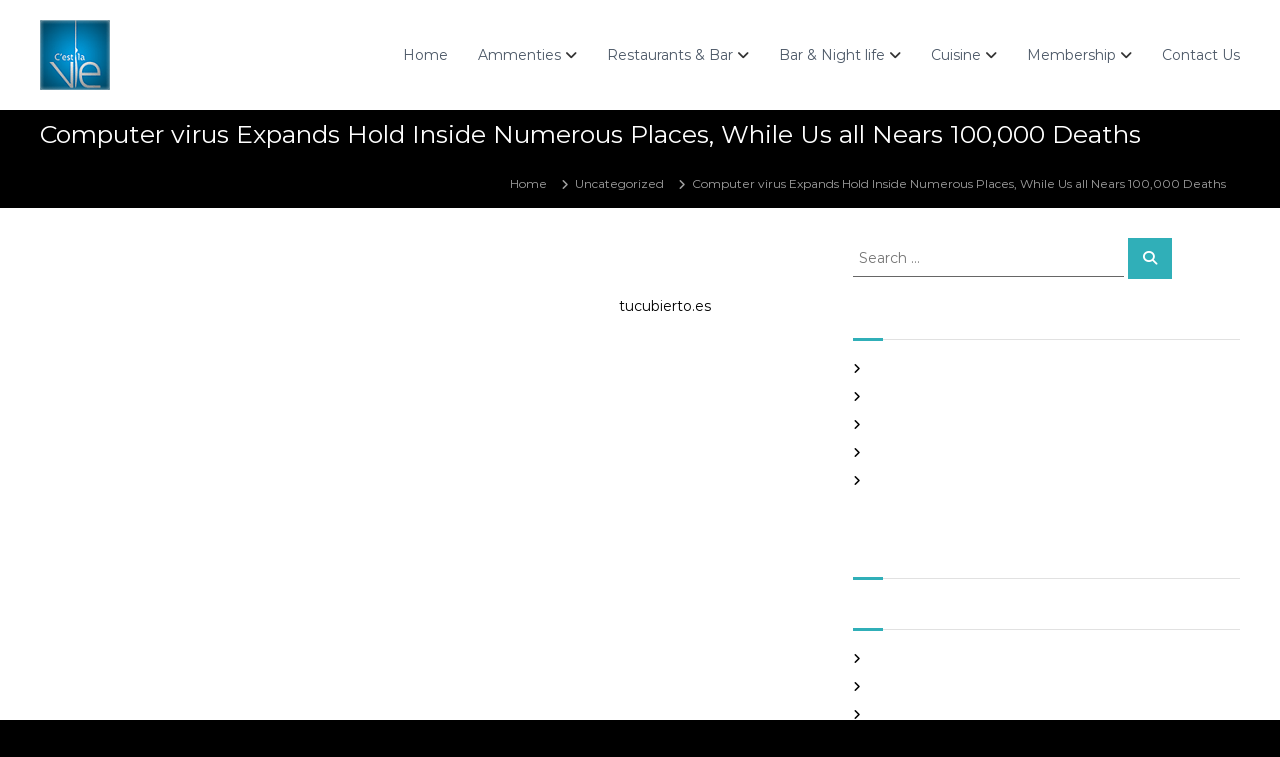

--- FILE ---
content_type: text/html; charset=UTF-8
request_url: https://cestlavie.co.in/2021/04/16/computer-virus-expands-hold-inside-numerous-places-while-us-all-nears-100000-deaths/
body_size: 18163
content:
<!DOCTYPE html>
<html lang="en-US">
<head>
<meta charset="UTF-8">
<meta name="viewport" content="width=device-width, initial-scale=1">
<link rel="profile" href="https://gmpg.org/xfn/11">

<meta name='robots' content='index, follow, max-image-preview:large, max-snippet:-1, max-video-preview:-1' />

	<!-- This site is optimized with the Yoast SEO plugin v26.7 - https://yoast.com/wordpress/plugins/seo/ -->
	<title>Computer virus Expands Hold Inside Numerous Places, While Us all Nears 100,000 Deaths -</title>
	<link rel="canonical" href="https://cestlavie.co.in/2021/04/16/computer-virus-expands-hold-inside-numerous-places-while-us-all-nears-100000-deaths/" />
	<meta property="og:locale" content="en_US" />
	<meta property="og:type" content="article" />
	<meta property="og:title" content="Computer virus Expands Hold Inside Numerous Places, While Us all Nears 100,000 Deaths -" />
	<meta property="og:description" content="Whether you are an important fanatic of the Playboy make or you are person who tucubierto.es is solely appearing for [&hellip;]" />
	<meta property="og:url" content="https://cestlavie.co.in/2021/04/16/computer-virus-expands-hold-inside-numerous-places-while-us-all-nears-100000-deaths/" />
	<meta property="article:published_time" content="2021-04-16T19:13:33+00:00" />
	<meta property="article:modified_time" content="2021-05-17T16:13:37+00:00" />
	<meta name="author" content="admin" />
	<meta name="twitter:card" content="summary_large_image" />
	<meta name="twitter:label1" content="Written by" />
	<meta name="twitter:data1" content="admin" />
	<meta name="twitter:label2" content="Est. reading time" />
	<meta name="twitter:data2" content="5 minutes" />
	<script type="application/ld+json" class="yoast-schema-graph">{"@context":"https://schema.org","@graph":[{"@type":"Article","@id":"https://cestlavie.co.in/2021/04/16/computer-virus-expands-hold-inside-numerous-places-while-us-all-nears-100000-deaths/#article","isPartOf":{"@id":"https://cestlavie.co.in/2021/04/16/computer-virus-expands-hold-inside-numerous-places-while-us-all-nears-100000-deaths/"},"author":{"name":"admin","@id":"https://cestlavie.co.in/#/schema/person/53e6dbcd970aac43115685b9f25d5d3c"},"headline":"Computer virus Expands Hold Inside Numerous Places, While Us all Nears 100,000 Deaths","datePublished":"2021-04-16T19:13:33+00:00","dateModified":"2021-05-17T16:13:37+00:00","mainEntityOfPage":{"@id":"https://cestlavie.co.in/2021/04/16/computer-virus-expands-hold-inside-numerous-places-while-us-all-nears-100000-deaths/"},"wordCount":938,"inLanguage":"en-US"},{"@type":"WebPage","@id":"https://cestlavie.co.in/2021/04/16/computer-virus-expands-hold-inside-numerous-places-while-us-all-nears-100000-deaths/","url":"https://cestlavie.co.in/2021/04/16/computer-virus-expands-hold-inside-numerous-places-while-us-all-nears-100000-deaths/","name":"Computer virus Expands Hold Inside Numerous Places, While Us all Nears 100,000 Deaths -","isPartOf":{"@id":"https://cestlavie.co.in/#website"},"datePublished":"2021-04-16T19:13:33+00:00","dateModified":"2021-05-17T16:13:37+00:00","author":{"@id":"https://cestlavie.co.in/#/schema/person/53e6dbcd970aac43115685b9f25d5d3c"},"breadcrumb":{"@id":"https://cestlavie.co.in/2021/04/16/computer-virus-expands-hold-inside-numerous-places-while-us-all-nears-100000-deaths/#breadcrumb"},"inLanguage":"en-US","potentialAction":[{"@type":"ReadAction","target":["https://cestlavie.co.in/2021/04/16/computer-virus-expands-hold-inside-numerous-places-while-us-all-nears-100000-deaths/"]}]},{"@type":"BreadcrumbList","@id":"https://cestlavie.co.in/2021/04/16/computer-virus-expands-hold-inside-numerous-places-while-us-all-nears-100000-deaths/#breadcrumb","itemListElement":[{"@type":"ListItem","position":1,"name":"Home","item":"https://cestlavie.co.in/"},{"@type":"ListItem","position":2,"name":"Computer virus Expands Hold Inside Numerous Places, While Us all Nears 100,000 Deaths"}]},{"@type":"WebSite","@id":"https://cestlavie.co.in/#website","url":"https://cestlavie.co.in/","name":"","description":"","potentialAction":[{"@type":"SearchAction","target":{"@type":"EntryPoint","urlTemplate":"https://cestlavie.co.in/?s={search_term_string}"},"query-input":{"@type":"PropertyValueSpecification","valueRequired":true,"valueName":"search_term_string"}}],"inLanguage":"en-US"},{"@type":"Person","@id":"https://cestlavie.co.in/#/schema/person/53e6dbcd970aac43115685b9f25d5d3c","name":"admin","image":{"@type":"ImageObject","inLanguage":"en-US","@id":"https://cestlavie.co.in/#/schema/person/image/","url":"https://secure.gravatar.com/avatar/d8a5743e6b89aac5618bd3bfed87c0e6fd1a212a3733dfd7fec6dd733764505a?s=96&d=mm&r=g","contentUrl":"https://secure.gravatar.com/avatar/d8a5743e6b89aac5618bd3bfed87c0e6fd1a212a3733dfd7fec6dd733764505a?s=96&d=mm&r=g","caption":"admin"},"url":"https://cestlavie.co.in/author/admin/"}]}</script>
	<!-- / Yoast SEO plugin. -->


<link rel='dns-prefetch' href='//www.googletagmanager.com' />
<link rel="alternate" type="application/rss+xml" title=" &raquo; Feed" href="https://cestlavie.co.in/feed/" />
<link rel="alternate" type="application/rss+xml" title=" &raquo; Comments Feed" href="https://cestlavie.co.in/comments/feed/" />
<link rel="alternate" type="application/rss+xml" title=" &raquo; Computer virus Expands Hold Inside Numerous Places, While Us all Nears 100,000 Deaths Comments Feed" href="https://cestlavie.co.in/2021/04/16/computer-virus-expands-hold-inside-numerous-places-while-us-all-nears-100000-deaths/feed/" />
<link rel="alternate" title="oEmbed (JSON)" type="application/json+oembed" href="https://cestlavie.co.in/wp-json/oembed/1.0/embed?url=https%3A%2F%2Fcestlavie.co.in%2F2021%2F04%2F16%2Fcomputer-virus-expands-hold-inside-numerous-places-while-us-all-nears-100000-deaths%2F" />
<link rel="alternate" title="oEmbed (XML)" type="text/xml+oembed" href="https://cestlavie.co.in/wp-json/oembed/1.0/embed?url=https%3A%2F%2Fcestlavie.co.in%2F2021%2F04%2F16%2Fcomputer-virus-expands-hold-inside-numerous-places-while-us-all-nears-100000-deaths%2F&#038;format=xml" />
		<!-- This site uses the Google Analytics by MonsterInsights plugin v9.11.1 - Using Analytics tracking - https://www.monsterinsights.com/ -->
		<!-- Note: MonsterInsights is not currently configured on this site. The site owner needs to authenticate with Google Analytics in the MonsterInsights settings panel. -->
					<!-- No tracking code set -->
				<!-- / Google Analytics by MonsterInsights -->
		<style id='wp-img-auto-sizes-contain-inline-css' type='text/css'>
img:is([sizes=auto i],[sizes^="auto," i]){contain-intrinsic-size:3000px 1500px}
/*# sourceURL=wp-img-auto-sizes-contain-inline-css */
</style>
<style id='wp-emoji-styles-inline-css' type='text/css'>

	img.wp-smiley, img.emoji {
		display: inline !important;
		border: none !important;
		box-shadow: none !important;
		height: 1em !important;
		width: 1em !important;
		margin: 0 0.07em !important;
		vertical-align: -0.1em !important;
		background: none !important;
		padding: 0 !important;
	}
/*# sourceURL=wp-emoji-styles-inline-css */
</style>
<link rel='stylesheet' id='wp-block-library-css' href='https://cestlavie.co.in/wp-includes/css/dist/block-library/style.min.css?ver=6.9' type='text/css' media='all' />
<style id='wp-block-library-theme-inline-css' type='text/css'>
.wp-block-audio :where(figcaption){color:#555;font-size:13px;text-align:center}.is-dark-theme .wp-block-audio :where(figcaption){color:#ffffffa6}.wp-block-audio{margin:0 0 1em}.wp-block-code{border:1px solid #ccc;border-radius:4px;font-family:Menlo,Consolas,monaco,monospace;padding:.8em 1em}.wp-block-embed :where(figcaption){color:#555;font-size:13px;text-align:center}.is-dark-theme .wp-block-embed :where(figcaption){color:#ffffffa6}.wp-block-embed{margin:0 0 1em}.blocks-gallery-caption{color:#555;font-size:13px;text-align:center}.is-dark-theme .blocks-gallery-caption{color:#ffffffa6}:root :where(.wp-block-image figcaption){color:#555;font-size:13px;text-align:center}.is-dark-theme :root :where(.wp-block-image figcaption){color:#ffffffa6}.wp-block-image{margin:0 0 1em}.wp-block-pullquote{border-bottom:4px solid;border-top:4px solid;color:currentColor;margin-bottom:1.75em}.wp-block-pullquote :where(cite),.wp-block-pullquote :where(footer),.wp-block-pullquote__citation{color:currentColor;font-size:.8125em;font-style:normal;text-transform:uppercase}.wp-block-quote{border-left:.25em solid;margin:0 0 1.75em;padding-left:1em}.wp-block-quote cite,.wp-block-quote footer{color:currentColor;font-size:.8125em;font-style:normal;position:relative}.wp-block-quote:where(.has-text-align-right){border-left:none;border-right:.25em solid;padding-left:0;padding-right:1em}.wp-block-quote:where(.has-text-align-center){border:none;padding-left:0}.wp-block-quote.is-large,.wp-block-quote.is-style-large,.wp-block-quote:where(.is-style-plain){border:none}.wp-block-search .wp-block-search__label{font-weight:700}.wp-block-search__button{border:1px solid #ccc;padding:.375em .625em}:where(.wp-block-group.has-background){padding:1.25em 2.375em}.wp-block-separator.has-css-opacity{opacity:.4}.wp-block-separator{border:none;border-bottom:2px solid;margin-left:auto;margin-right:auto}.wp-block-separator.has-alpha-channel-opacity{opacity:1}.wp-block-separator:not(.is-style-wide):not(.is-style-dots){width:100px}.wp-block-separator.has-background:not(.is-style-dots){border-bottom:none;height:1px}.wp-block-separator.has-background:not(.is-style-wide):not(.is-style-dots){height:2px}.wp-block-table{margin:0 0 1em}.wp-block-table td,.wp-block-table th{word-break:normal}.wp-block-table :where(figcaption){color:#555;font-size:13px;text-align:center}.is-dark-theme .wp-block-table :where(figcaption){color:#ffffffa6}.wp-block-video :where(figcaption){color:#555;font-size:13px;text-align:center}.is-dark-theme .wp-block-video :where(figcaption){color:#ffffffa6}.wp-block-video{margin:0 0 1em}:root :where(.wp-block-template-part.has-background){margin-bottom:0;margin-top:0;padding:1.25em 2.375em}
/*# sourceURL=/wp-includes/css/dist/block-library/theme.min.css */
</style>
<style id='classic-theme-styles-inline-css' type='text/css'>
/*! This file is auto-generated */
.wp-block-button__link{color:#fff;background-color:#32373c;border-radius:9999px;box-shadow:none;text-decoration:none;padding:calc(.667em + 2px) calc(1.333em + 2px);font-size:1.125em}.wp-block-file__button{background:#32373c;color:#fff;text-decoration:none}
/*# sourceURL=/wp-includes/css/classic-themes.min.css */
</style>
<style id='global-styles-inline-css' type='text/css'>
:root{--wp--preset--aspect-ratio--square: 1;--wp--preset--aspect-ratio--4-3: 4/3;--wp--preset--aspect-ratio--3-4: 3/4;--wp--preset--aspect-ratio--3-2: 3/2;--wp--preset--aspect-ratio--2-3: 2/3;--wp--preset--aspect-ratio--16-9: 16/9;--wp--preset--aspect-ratio--9-16: 9/16;--wp--preset--color--black: #000000;--wp--preset--color--cyan-bluish-gray: #abb8c3;--wp--preset--color--white: #ffffff;--wp--preset--color--pale-pink: #f78da7;--wp--preset--color--vivid-red: #cf2e2e;--wp--preset--color--luminous-vivid-orange: #ff6900;--wp--preset--color--luminous-vivid-amber: #fcb900;--wp--preset--color--light-green-cyan: #7bdcb5;--wp--preset--color--vivid-green-cyan: #00d084;--wp--preset--color--pale-cyan-blue: #8ed1fc;--wp--preset--color--vivid-cyan-blue: #0693e3;--wp--preset--color--vivid-purple: #9b51e0;--wp--preset--gradient--vivid-cyan-blue-to-vivid-purple: linear-gradient(135deg,rgb(6,147,227) 0%,rgb(155,81,224) 100%);--wp--preset--gradient--light-green-cyan-to-vivid-green-cyan: linear-gradient(135deg,rgb(122,220,180) 0%,rgb(0,208,130) 100%);--wp--preset--gradient--luminous-vivid-amber-to-luminous-vivid-orange: linear-gradient(135deg,rgb(252,185,0) 0%,rgb(255,105,0) 100%);--wp--preset--gradient--luminous-vivid-orange-to-vivid-red: linear-gradient(135deg,rgb(255,105,0) 0%,rgb(207,46,46) 100%);--wp--preset--gradient--very-light-gray-to-cyan-bluish-gray: linear-gradient(135deg,rgb(238,238,238) 0%,rgb(169,184,195) 100%);--wp--preset--gradient--cool-to-warm-spectrum: linear-gradient(135deg,rgb(74,234,220) 0%,rgb(151,120,209) 20%,rgb(207,42,186) 40%,rgb(238,44,130) 60%,rgb(251,105,98) 80%,rgb(254,248,76) 100%);--wp--preset--gradient--blush-light-purple: linear-gradient(135deg,rgb(255,206,236) 0%,rgb(152,150,240) 100%);--wp--preset--gradient--blush-bordeaux: linear-gradient(135deg,rgb(254,205,165) 0%,rgb(254,45,45) 50%,rgb(107,0,62) 100%);--wp--preset--gradient--luminous-dusk: linear-gradient(135deg,rgb(255,203,112) 0%,rgb(199,81,192) 50%,rgb(65,88,208) 100%);--wp--preset--gradient--pale-ocean: linear-gradient(135deg,rgb(255,245,203) 0%,rgb(182,227,212) 50%,rgb(51,167,181) 100%);--wp--preset--gradient--electric-grass: linear-gradient(135deg,rgb(202,248,128) 0%,rgb(113,206,126) 100%);--wp--preset--gradient--midnight: linear-gradient(135deg,rgb(2,3,129) 0%,rgb(40,116,252) 100%);--wp--preset--font-size--small: 13px;--wp--preset--font-size--medium: 20px;--wp--preset--font-size--large: 36px;--wp--preset--font-size--x-large: 42px;--wp--preset--spacing--20: 0.44rem;--wp--preset--spacing--30: 0.67rem;--wp--preset--spacing--40: 1rem;--wp--preset--spacing--50: 1.5rem;--wp--preset--spacing--60: 2.25rem;--wp--preset--spacing--70: 3.38rem;--wp--preset--spacing--80: 5.06rem;--wp--preset--shadow--natural: 6px 6px 9px rgba(0, 0, 0, 0.2);--wp--preset--shadow--deep: 12px 12px 50px rgba(0, 0, 0, 0.4);--wp--preset--shadow--sharp: 6px 6px 0px rgba(0, 0, 0, 0.2);--wp--preset--shadow--outlined: 6px 6px 0px -3px rgb(255, 255, 255), 6px 6px rgb(0, 0, 0);--wp--preset--shadow--crisp: 6px 6px 0px rgb(0, 0, 0);}:where(.is-layout-flex){gap: 0.5em;}:where(.is-layout-grid){gap: 0.5em;}body .is-layout-flex{display: flex;}.is-layout-flex{flex-wrap: wrap;align-items: center;}.is-layout-flex > :is(*, div){margin: 0;}body .is-layout-grid{display: grid;}.is-layout-grid > :is(*, div){margin: 0;}:where(.wp-block-columns.is-layout-flex){gap: 2em;}:where(.wp-block-columns.is-layout-grid){gap: 2em;}:where(.wp-block-post-template.is-layout-flex){gap: 1.25em;}:where(.wp-block-post-template.is-layout-grid){gap: 1.25em;}.has-black-color{color: var(--wp--preset--color--black) !important;}.has-cyan-bluish-gray-color{color: var(--wp--preset--color--cyan-bluish-gray) !important;}.has-white-color{color: var(--wp--preset--color--white) !important;}.has-pale-pink-color{color: var(--wp--preset--color--pale-pink) !important;}.has-vivid-red-color{color: var(--wp--preset--color--vivid-red) !important;}.has-luminous-vivid-orange-color{color: var(--wp--preset--color--luminous-vivid-orange) !important;}.has-luminous-vivid-amber-color{color: var(--wp--preset--color--luminous-vivid-amber) !important;}.has-light-green-cyan-color{color: var(--wp--preset--color--light-green-cyan) !important;}.has-vivid-green-cyan-color{color: var(--wp--preset--color--vivid-green-cyan) !important;}.has-pale-cyan-blue-color{color: var(--wp--preset--color--pale-cyan-blue) !important;}.has-vivid-cyan-blue-color{color: var(--wp--preset--color--vivid-cyan-blue) !important;}.has-vivid-purple-color{color: var(--wp--preset--color--vivid-purple) !important;}.has-black-background-color{background-color: var(--wp--preset--color--black) !important;}.has-cyan-bluish-gray-background-color{background-color: var(--wp--preset--color--cyan-bluish-gray) !important;}.has-white-background-color{background-color: var(--wp--preset--color--white) !important;}.has-pale-pink-background-color{background-color: var(--wp--preset--color--pale-pink) !important;}.has-vivid-red-background-color{background-color: var(--wp--preset--color--vivid-red) !important;}.has-luminous-vivid-orange-background-color{background-color: var(--wp--preset--color--luminous-vivid-orange) !important;}.has-luminous-vivid-amber-background-color{background-color: var(--wp--preset--color--luminous-vivid-amber) !important;}.has-light-green-cyan-background-color{background-color: var(--wp--preset--color--light-green-cyan) !important;}.has-vivid-green-cyan-background-color{background-color: var(--wp--preset--color--vivid-green-cyan) !important;}.has-pale-cyan-blue-background-color{background-color: var(--wp--preset--color--pale-cyan-blue) !important;}.has-vivid-cyan-blue-background-color{background-color: var(--wp--preset--color--vivid-cyan-blue) !important;}.has-vivid-purple-background-color{background-color: var(--wp--preset--color--vivid-purple) !important;}.has-black-border-color{border-color: var(--wp--preset--color--black) !important;}.has-cyan-bluish-gray-border-color{border-color: var(--wp--preset--color--cyan-bluish-gray) !important;}.has-white-border-color{border-color: var(--wp--preset--color--white) !important;}.has-pale-pink-border-color{border-color: var(--wp--preset--color--pale-pink) !important;}.has-vivid-red-border-color{border-color: var(--wp--preset--color--vivid-red) !important;}.has-luminous-vivid-orange-border-color{border-color: var(--wp--preset--color--luminous-vivid-orange) !important;}.has-luminous-vivid-amber-border-color{border-color: var(--wp--preset--color--luminous-vivid-amber) !important;}.has-light-green-cyan-border-color{border-color: var(--wp--preset--color--light-green-cyan) !important;}.has-vivid-green-cyan-border-color{border-color: var(--wp--preset--color--vivid-green-cyan) !important;}.has-pale-cyan-blue-border-color{border-color: var(--wp--preset--color--pale-cyan-blue) !important;}.has-vivid-cyan-blue-border-color{border-color: var(--wp--preset--color--vivid-cyan-blue) !important;}.has-vivid-purple-border-color{border-color: var(--wp--preset--color--vivid-purple) !important;}.has-vivid-cyan-blue-to-vivid-purple-gradient-background{background: var(--wp--preset--gradient--vivid-cyan-blue-to-vivid-purple) !important;}.has-light-green-cyan-to-vivid-green-cyan-gradient-background{background: var(--wp--preset--gradient--light-green-cyan-to-vivid-green-cyan) !important;}.has-luminous-vivid-amber-to-luminous-vivid-orange-gradient-background{background: var(--wp--preset--gradient--luminous-vivid-amber-to-luminous-vivid-orange) !important;}.has-luminous-vivid-orange-to-vivid-red-gradient-background{background: var(--wp--preset--gradient--luminous-vivid-orange-to-vivid-red) !important;}.has-very-light-gray-to-cyan-bluish-gray-gradient-background{background: var(--wp--preset--gradient--very-light-gray-to-cyan-bluish-gray) !important;}.has-cool-to-warm-spectrum-gradient-background{background: var(--wp--preset--gradient--cool-to-warm-spectrum) !important;}.has-blush-light-purple-gradient-background{background: var(--wp--preset--gradient--blush-light-purple) !important;}.has-blush-bordeaux-gradient-background{background: var(--wp--preset--gradient--blush-bordeaux) !important;}.has-luminous-dusk-gradient-background{background: var(--wp--preset--gradient--luminous-dusk) !important;}.has-pale-ocean-gradient-background{background: var(--wp--preset--gradient--pale-ocean) !important;}.has-electric-grass-gradient-background{background: var(--wp--preset--gradient--electric-grass) !important;}.has-midnight-gradient-background{background: var(--wp--preset--gradient--midnight) !important;}.has-small-font-size{font-size: var(--wp--preset--font-size--small) !important;}.has-medium-font-size{font-size: var(--wp--preset--font-size--medium) !important;}.has-large-font-size{font-size: var(--wp--preset--font-size--large) !important;}.has-x-large-font-size{font-size: var(--wp--preset--font-size--x-large) !important;}
:where(.wp-block-post-template.is-layout-flex){gap: 1.25em;}:where(.wp-block-post-template.is-layout-grid){gap: 1.25em;}
:where(.wp-block-term-template.is-layout-flex){gap: 1.25em;}:where(.wp-block-term-template.is-layout-grid){gap: 1.25em;}
:where(.wp-block-columns.is-layout-flex){gap: 2em;}:where(.wp-block-columns.is-layout-grid){gap: 2em;}
:root :where(.wp-block-pullquote){font-size: 1.5em;line-height: 1.6;}
/*# sourceURL=global-styles-inline-css */
</style>
<link rel='stylesheet' id='font-awesome-4-css' href='https://cestlavie.co.in/wp-content/themes/flash/css/v4-shims.min.css?ver=4.7.0' type='text/css' media='all' />
<link rel='stylesheet' id='font-awesome-all-css' href='https://cestlavie.co.in/wp-content/themes/flash/css/all.min.css?ver=6.7.2' type='text/css' media='all' />
<link rel='stylesheet' id='font-awesome-solid-css' href='https://cestlavie.co.in/wp-content/themes/flash/css/solid.min.css?ver=6.7.2' type='text/css' media='all' />
<link rel='stylesheet' id='font-awesome-regular-css' href='https://cestlavie.co.in/wp-content/themes/flash/css/regular.min.css?ver=6.7.2' type='text/css' media='all' />
<link rel='stylesheet' id='font-awesome-brands-css' href='https://cestlavie.co.in/wp-content/themes/flash/css/brands.min.css?ver=6.7.2' type='text/css' media='all' />
<link rel='stylesheet' id='flash-style-css' href='https://cestlavie.co.in/wp-content/themes/flash/style.css?ver=6.9' type='text/css' media='all' />
<style id='flash-style-inline-css' type='text/css'>
	/* Predefined Color Schemes CSS */

	/* Background Color */
	body {
		background-color: #272727;
	}

	/* Link Color */
	#site-navigation ul li:hover > a, #site-navigation ul li.current-menu-item > a, #site-navigation ul li.current_page_item > a, #site-navigation ul li.current_page_ancestor > a, #site-navigation ul li.current-menu-ancestor > a, #site-navigation ul.sub-menu li:hover > a,#site-navigation ul li ul.sub-menu li.menu-item-has-children ul li:hover > a,#site-navigation ul li ul.sub-menu li.menu-item-has-children:hover > .menu-item,body.transparent #masthead .header-bottom #site-navigation ul li:hover > .menu-item,body.transparent #masthead .header-bottom #site-navigation ul li:hover > a,body.transparent #masthead .header-bottom #site-navigation ul.sub-menu li:hover > a,body.transparent #masthead .header-bottom #site-navigation ul.sub-menu li.menu-item-has-children ul li:hover > a,body.transparent.header-sticky #masthead-sticky-wrapper #masthead .header-bottom #site-navigation ul.sub-menu li > a:hover,.tg-service-widget .service-title-wrap a:hover,.tg-service-widget .service-more,.feature-product-section .button-group button:hover ,.fun-facts-section .fun-facts-icon-wrap,.fun-facts-section .tg-fun-facts-widget.tg-fun-facts-layout-2 .counter-wrapper,.blog-section .tg-blog-widget-layout-2 .blog-content .read-more-container .read-more a,footer.footer-layout #top-footer .widget-title::first-letter,footer.footer-layout #top-footer .widget ul li a:hover,footer.footer-layout #bottom-footer .copyright .copyright-text a:hover,footer.footer-layout #bottom-footer .footer-menu ul li a:hover,.archive #primary .entry-content-block h2.entry-title a:hover,.blog #primary .entry-content-block h2.entry-title a:hover,#secondary .widget ul li a:hover,.woocommerce-Price-amount.amount,.team-wrapper .team-content-wrapper .team-social a:hover,.testimonial-container .testimonial-wrapper .testimonial-slide .testominial-content-wrapper .testimonial-icon,.footer-menu li a:hover,.tg-feature-product-filter-layout .button.is-checked:hover,.testimonial-container .testimonial-icon,#site-navigation ul li.menu-item-has-children:hover > .sub-toggle,#secondary .widget ul li a,#comments .comment-list article.comment-body .reply a,.tg-slider-widget .btn-wrapper a{
		color: #ffffff;
	}

	.feature-product-section .tg-feature-product-layout-2 .tg-container .tg-column-wrapper .tg-feature-product-widget .featured-image-desc, #respond #commentform .form-submit input:hover, .blog-section .tg-blog-widget-layout-1 .tg-blog-widget:hover,#scroll-up,.header-bottom .search-wrap .search-box .searchform .btn:hover,.header-bottom .cart-wrap .flash-cart-views a span,body.transparent #masthead .header-bottom #site-navigation ul li a::before,.tg-slider-widget.slider-dark .btn-wrapper a:hover,.section-title:after,.about-section .about-content-wrapper .btn-wrapper a,.tg-service-widget .service-icon-wrap,.team-wrapper .team-content-wrapper .team-designation:after,.call-to-action-section .btn-wrapper a:hover,.blog-section .tg-blog-widget-layout-1:hover,.blog-section .tg-blog-widget-layout-2 .post-image .entry-date,.blog-section .tg-blog-widget-layout-2 .blog-content .post-readmore,.pricing-table-section .tg-pricing-table-widget:hover,.pricing-table-section .tg-pricing-table-widget.tg-pricing-table-layout-2 .pricing,.pricing-table-section .tg-pricing-table-widget.tg-pricing-table-layout-2 .btn-wrapper a,footer.footer-layout #top-footer .widget_tag_cloud .tagcloud a:hover,#secondary .widget-title:after,#secondary .searchform .btn:hover,#primary .searchform .btn:hover,  #respond #commentform .form-submit input,.woocommerce ul.products li.product .onsale,.woocommerce ul.products li.product .button,.woocommerce #respond input#submit.alt,.woocommerce a.button.alt,.woocommerce button.button.alt,.woocommerce input.button.alt,.added_to_cart.wc-forward,.testimonial-container .swiper-pagination.testimonial-pager .swiper-pagination-bullet:hover, .testimonial-container .swiper-pagination.testimonial-pager .swiper-pagination-bullet.swiper-pagination-bullet-active,.header-bottom .searchform .btn,.navigation .nav-links a:hover, .bttn:hover, button, input[type="button"]:hover, input[type="reset"]:hover, input[type="submit"]:hover,.tg-slider-widget .btn-wrapper a:hover  {
		background-color: #ffffff;
	}
	body.transparent.header-sticky #masthead-sticky-wrapper #masthead .header-bottom .search-wrap .search-icon:hover, body.transparent #masthead .header-bottom .search-wrap .search-icon:hover, .header-bottom .search-wrap .search-icon:hover,#comments .comment-list article.comment-body .reply a::before,.tg-slider-widget .btn-wrapper a, .tg-slider-widget .btn-wrapper a:hover {
	  border-color: #ffffff;
	}
	body.transparent.header-sticky #masthead-sticky-wrapper.is-sticky #masthead .header-bottom #site-navigation ul li.current-flash-item a,#site-navigation ul li.current-flash-item a, body.transparent.header-sticky #masthead-sticky-wrapper #masthead .header-bottom .search-wrap .search-icon:hover, body.transparent #masthead .header-bottom .search-wrap .search-icon:hover, .header-bottom .search-wrap .search-icon:hover {
	  color: #ffffff;
	}
	.tg-slider-widget.slider-dark .btn-wrapper a:hover,.call-to-action-section .btn-wrapper a:hover,footer.footer-layout #top-footer .widget_tag_cloud .tagcloud a:hover {
		border-color: #ffffff;
	}
	body.transparent.header-sticky #masthead-sticky-wrapper #masthead .header-bottom #site-navigation ul li:hover > a,body.transparent #masthead .header-bottom #site-navigation ul li:hover .sub-toggle{
		color: #ffffff;
	}

	.tg-service-widget .service-icon-wrap:after{
			border-top-color: #ffffff;
		}

	.feature-product-section .tg-feature-product-widget .featured-image-desc::before,.blog-section .row:nth-child(odd) .tg-blog-widget:hover .post-image::before,.blog-section .row:nth-child(2n) .tg-blog-widget:hover .post-image::before{
			border-right-color: #ffffff;
		}

	.feature-product-section .tg-feature-product-widget .featured-image-desc::before,.blog-section .row:nth-child(odd) .tg-blog-widget:hover .post-image::before,footer.footer-layout #top-footer .widget-title{
		border-left-color: #ffffff;
	}

	/* Main Text Color */
	.tg-slider-widget .swiper-button-next::before,.tg-slider-widget .swiper-button-prev::before,.tg-slider-widget .caption-title,.section-title-wrapper .section-title,.tg-service-widget .service-title-wrap a ,.team-wrapper .team-content-wrapper .team-title a,.testimonial-container .testimonial-wrapper .testimonial-slide .testimonial-client-detail .client-detail-block .testimonial-title,.blog-section .row:nth-child(odd) .blog-content .entry-title a,.blog-section .row:nth-child(even) .blog-content .entry-title a,.blog-section .tg-blog-widget:hover .blog-content .entry-title a:hover,.blog-section .tg-blog-widget-layout-2 .tg-blog-widget:hover .blog-content .entry-title a,.pricing-table-section .tg-pricing-table-widget .pricing-table-title ,.pricing-table-section .tg-pricing-table-widget .pricing,.pricing-table-section .tg-pricing-table-widget .btn-wrapper a,.pricing-table-section .tg-pricing-table-widget.standard .popular-batch,.single-post #primary .author-description .author-description-block .author-title,.section-title-wrapper .section-title,.tg-service-widget .service-title-wrap a,.tg-service-widget .service-title-wrap a,.blog-section .tg-blog-widget-layout-2 .entry-title a,.entry-content-block .entry-title a,.blog #primary .entry-content-block .entry-content,.breadcrumb-trail.breadcrumbs .trail-title,#secondary .widget-title,#secondary .widget ul li,.archive #primary .entry-content-block .entry-content,.entry-content, .entry-summary,#comments .comments-title,#comments .comment-list article.comment-body .comment-content,.comment-reply-title,.search .entry-title a,.section-title,.blog-section .row:nth-child(odd) .entry-summary,.blog-section .row:nth-child(even) .entry-summary,.blog-wrapper .entry-title a,.tg-blog-widget-layout-3 .entry-title a,.feature-product-section .tg-feature-product-widget .feature-title-wrap a,.team-wrapper .team-title,.testimonial-container .testimonial-content{
		color: #ffffff;
	}

	.header-bottom .search-wrap .search-box .searchform .btn,.testimonial-container .swiper-pagination.testimonial-pager .swiper-pagination-bullet{
		background-color: #ffffff;
	}

	.feature-product-section .tg-feature-product-layout-2 .tg-container .tg-column-wrapper .tg-feature-product-widget .featured-image-desc::before{
		border-right-color: #ffffff;
	}

	/* Secondary Text Color */
	.tg-service-widget .service-content-wrap,.section-title-wrapper .section-description,.team-wrapper .team-content-wrapper .team-content,.testimonial-container .testimonial-wrapper .testimonial-slide .testominial-content-wrapper .testimonial-content, button, input, select, textarea,.entry-meta a,.cat-links a,.entry-footer a,.entry-meta span,.single .entry-content-block .entry-footer span a,.single .entry-content-block .entry-footer span,#comments .comment-list article.comment-body .comment-metadata a,#comments .comment-list article.comment-body .comment-author,#respond #commentform p,.testimonial-container .testimonial-degicnation,.fun-facts-section .fun-facts-title-wrap,.blog-section .row:nth-child(odd) .entry-meta a,.blog-section .row:nth-child(even) .entry-meta a,.tg-blog-widget-layout-2 .read-more-container .entry-author a,.blog-section .tg-blog-widget-layout-2 .read-more-container .entry-author,.tg-slider-widget .caption-desc {
		color: #fefefe;
	}

	@media(max-width: 980px){
		#site-navigation ul li.menu-item-has-children .sub-toggle {
			background-color: #ffffff;
		}
	}

	@media screen and (min-width: 56.875em) {
		.main-navigation li:hover > a,
		.main-navigation li.focus > a {
			color: #ffffff;
		}

		.main-navigation ul ul,
		.main-navigation ul ul li {
			border-color: rgba( 255, 255, 255, 0.2);
		}

		.main-navigation ul ul:before {
			border-top-color: rgba( 255, 255, 255, 0.2);
			border-bottom-color: rgba( 255, 255, 255, 0.2);
		}
	}


		/* Custom Secondary Text Color */
		.tg-service-widget .service-content-wrap,.section-title-wrapper .section-description,.team-wrapper .team-content-wrapper .team-content,.testimonial-container .testimonial-wrapper .testimonial-slide .testominial-content-wrapper .testimonial-content, button, input, select, textarea,.entry-meta a,.cat-links a,.entry-footer a,.entry-meta span,.single .entry-content-block .entry-footer span a,.single .entry-content-block .entry-footer span,#comments .comment-list article.comment-body .comment-metadata a,#comments .comment-list article.comment-body .comment-author,#respond #commentform p,.testimonial-container .testimonial-degicnation,.fun-facts-section .fun-facts-title-wrap,.blog-section .row:nth-child(odd) .entry-meta a,.blog-section .row:nth-child(even) .entry-meta a,.tg-blog-widget-layout-2 .read-more-container .entry-author a,.blog-section .tg-blog-widget-layout-2 .read-more-container .entry-author,.tg-slider-widget .caption-desc  {
			color: #ffffff;
		}
	

		/* Site Title */
		.site-branding {
			margin: 0 auto 0 0;
		}

		.site-branding .site-title,
		.site-description {
			clip: rect(1px, 1px, 1px, 1px);
			position: absolute !important;
			height: 1px;
			width: 1px;
			overflow: hidden;
		}
		.logo .logo-text{
			padding: 0;
		}
		
/*# sourceURL=flash-style-inline-css */
</style>
<link rel='stylesheet' id='responsive-css' href='https://cestlavie.co.in/wp-content/themes/flash/css/responsive.min.css?ver=6.9' type='text/css' media='' />
<link rel='stylesheet' id='elementor-frontend-css' href='https://cestlavie.co.in/wp-content/plugins/elementor/assets/css/frontend.min.css?ver=3.34.1' type='text/css' media='all' />
<link rel='stylesheet' id='eael-general-css' href='https://cestlavie.co.in/wp-content/plugins/essential-addons-for-elementor-lite/assets/front-end/css/view/general.min.css?ver=6.5.7' type='text/css' media='all' />
<!--n2css--><!--n2js--><script type="text/javascript" src="https://cestlavie.co.in/wp-includes/js/jquery/jquery.min.js?ver=3.7.1" id="jquery-core-js"></script>
<script type="text/javascript" src="https://cestlavie.co.in/wp-includes/js/jquery/jquery-migrate.min.js?ver=3.4.1" id="jquery-migrate-js"></script>
<link rel="https://api.w.org/" href="https://cestlavie.co.in/wp-json/" /><link rel="alternate" title="JSON" type="application/json" href="https://cestlavie.co.in/wp-json/wp/v2/posts/873" /><link rel="EditURI" type="application/rsd+xml" title="RSD" href="https://cestlavie.co.in/xmlrpc.php?rsd" />
<meta name="generator" content="WordPress 6.9" />
<link rel='shortlink' href='https://cestlavie.co.in/?p=873' />
<meta name="generator" content="Site Kit by Google 1.170.0" /><link rel="pingback" href="https://cestlavie.co.in/xmlrpc.php"><meta name="generator" content="Elementor 3.34.1; features: additional_custom_breakpoints; settings: css_print_method-external, google_font-enabled, font_display-auto">
<style type="text/css">.recentcomments a{display:inline !important;padding:0 !important;margin:0 !important;}</style>			<style>
				.e-con.e-parent:nth-of-type(n+4):not(.e-lazyloaded):not(.e-no-lazyload),
				.e-con.e-parent:nth-of-type(n+4):not(.e-lazyloaded):not(.e-no-lazyload) * {
					background-image: none !important;
				}
				@media screen and (max-height: 1024px) {
					.e-con.e-parent:nth-of-type(n+3):not(.e-lazyloaded):not(.e-no-lazyload),
					.e-con.e-parent:nth-of-type(n+3):not(.e-lazyloaded):not(.e-no-lazyload) * {
						background-image: none !important;
					}
				}
				@media screen and (max-height: 640px) {
					.e-con.e-parent:nth-of-type(n+2):not(.e-lazyloaded):not(.e-no-lazyload),
					.e-con.e-parent:nth-of-type(n+2):not(.e-lazyloaded):not(.e-no-lazyload) * {
						background-image: none !important;
					}
				}
			</style>
			<style type="text/css" id="custom-background-css">
body.custom-background { background-color: #000000; }
</style>
	<link rel="icon" href="https://cestlavie.co.in/wp-content/uploads/2019/10/logo.png" sizes="32x32" />
<link rel="icon" href="https://cestlavie.co.in/wp-content/uploads/2019/10/logo.png" sizes="192x192" />
<link rel="apple-touch-icon" href="https://cestlavie.co.in/wp-content/uploads/2019/10/logo.png" />
<meta name="msapplication-TileImage" content="https://cestlavie.co.in/wp-content/uploads/2019/10/logo.png" />
		<style type="text/css" id="wp-custom-css">
			.transparent.header-sticky .is-sticky .header-bottom {
    background: #000;
    border: none;
    -webkit-transition: all 0.5s ease;
    transition: all 0.5s ease;
}
.transparent.header-sticky .header-bottom {
    background-color: #transparent;
    border-bottom: 1px solid rgba(255, 255, 255, 0.3);
}
.transparent.header-sticky #site-navigation .menu-toggle .fa, .transparent.header-sticky #site-navigation ul li a {
    color: #ffffff;
}

.transparent.header-sticky .is-sticky #site-navigation ul li a, .transparent.header-sticky .is-sticky #site-navigation ul.sub-menu li a {
    color: #ffffff;
}
.blog-section .tg-blog-widget-layout-1 .tg-blog-widget:hover, #scroll-up, .header-bottom .search-wrap .search-box .searchform .btn:hover, .header-bottom .cart-wrap .flash-cart-views a span, body.transparent #masthead .header-bottom #site-navigation ul li a::before, .tg-slider-widget.slider-dark .btn-wrapper a:hover, .section-title:after, .about-section .about-content-wrapper .btn-wrapper a, .tg-service-widget .service-icon-wrap, .team-wrapper .team-content-wrapper .team-designation:after, .call-to-action-section .btn-wrapper a:hover, .blog-section .tg-blog-widget-layout-1:hover, .blog-section .tg-blog-widget-layout-2 .post-image .entry-date, .blog-section .tg-blog-widget-layout-2 .blog-content .post-readmore, .pricing-table-section .tg-pricing-table-widget:hover, .pricing-table-section .tg-pricing-table-widget.tg-pricing-table-layout-2 .pricing, .pricing-table-section .tg-pricing-table-widget.tg-pricing-table-layout-2 .btn-wrapper a, footer.footer-layout #top-footer .widget_tag_cloud .tagcloud a:hover, #secondary .widget-title:after, #secondary .searchform .btn:hover, #primary .searchform .btn:hover, #respond #commentform .form-submit input, .woocommerce span.onsale, .woocommerce ul.products li.product .onsale, .woocommerce ul.products li.product .button, .woocommerce #respond input#submit.alt, .woocommerce a.button.alt, .woocommerce button.button.alt, .woocommerce input.button.alt, .added_to_cart.wc-forward, .testimonial-container .swiper-pagination.testimonial-pager .swiper-pagination-bullet:hover, .testimonial-container .swiper-pagination.testimonial-pager .swiper-pagination-bullet.swiper-pagination-bullet-active, .header-bottom .searchform .btn, .navigation .nav-links a:hover, .bttn:hover, button, input[type="button"]:hover, input[type="reset"]:hover, input[type="submit"]:hover, .tg-slider-widget .btn-wrapper a:hover {
    background-color: #30afb8;
}
#site-navigation ul.sub-menu {
    background-color: #000;
    min-width: 200px;
    padding: 0;
    position: absolute;
    -webkit-box-shadow: 1px 1px 6px rgb(0 0 0 / 20%);
    box-shadow: 1px 1px 6px rgb(0 0 0 / 20%);
    right: 50%;
    top: 100%;
    -webkit-transform: translateX(50%);
    transform: translateX(50%);
    opacity: 0;
    visibility: hidden;
    z-index: 9;
    -webkit-transition: all 0.5s ease;
    transition: all 0.5s ease;
}

#site-navigation ul {
    margin: 0;
    list-style: none;
}
.transparent.header-sticky #site-navigation ul.sub-menu li a {
    color: #ffffff;
}
.full-width .site {
    background: #000 none repeat scroll 0 0;
    -webkit-box-shadow: 0 0 12px 1px rgb(0 0 0 / 30%);
    box-shadow: 0 0 12px 1px rgb(0 0 0 / 30%);
/*     margin: 30px 0; */
    position: relative;
}
body, button, input, select, textarea {
    color: #ffffff;
    font-family: Montserrat, sans-serif;
    font-size: 14px;
    line-height: 1.5;
    font-weight: 400;
    text-rendering: optimizeLegibility;
    -webkit-font-smoothing: antialiased;
    -moz-osx-font-smoothing: grayscale;
}
#pg-7-3> .panel-row-style {
    background-color: #000;
    padding: 80px 0px 80px 0px;
}
#pg-7-2> .panel-row-style {
    background-color: #000;
    padding: 80px 0px 80px 0px;
}
#panel-7-3-0-0> .panel-widget-style, #panel-7-3-0-1> .panel-widget-style {
    background-color: #000;
}
.section-title {
    color: #ffffff;
    font-weight: 700;
    text-align: center;
    text-transform: uppercase;
    position: relative;
    margin-bottom: 20px;
}
.section-description {
    text-align: center;
    color: #ffffff;
}
#pg-7-4> .panel-row-style {
    background-color: #000;
    padding: 80px 0px 0px 0px;
}
.testimonial-container .testimonial-content-wrapper {
    background: #000;
    padding: 20px 30px;
    position: relative;
}
.section-title:before {
    background: #ffffff none repeat scroll 0 0;
    bottom: -5px;
    content: "";
    height: 1px;
    left: 50%;
    margin-left: -50px;
    position: absolute;
    width: 100px;
}
#respond #commentform .form-submit input:hover {
    background-color: #ffffff;
}
input[type="button"]:hover, input[type="reset"]:hover, input[type="submit"]:hover {
    color: #000;
}
.about-section .btn-wrapper a {
    background-color: #30afb8;
    border-radius: 0;
    color: #000;
    padding: 7px 35px;
}
/* .transparent.header-sticky #site-navigation .menu-toggle .fa, .transparent.header-sticky #site-navigation ul li a {
    color: #000;
}
.transparent.header-sticky #site-navigation ul.sub-menu li a {
    color: #000;
} */
.breadcrumb-trail.breadcrumbs {
    background: #000 none repeat scroll 0 0;
    margin-bottom: 30px;
}
#top-footer {
    background-color: #006799;
    padding: 80px 0 30px;
}
 

.transparent.header-sticky #site-navigation ul.sub-menu li a {
    color: #ffffff;
}

@media(max-width: 1024px){
.transparent.header-sticky #site-navigation .menu-toggle .fa, .transparent.header-sticky #site-navigation ul li a {
	background-color: #000000;
	}

}


.page .page-header,
.page .tg-page-header,
.page .entry-header,
.page h1.entry-title,
.page .breadcrumb-trail {
    display: none !important;
}


.page .site-content,
.page .content-area {
    padding-top: 0 !important;
    margin-top: 0 !important;
}


body.page .site-content,
body.page .content-area {
    padding-top: 42px !important;
}


@media (max-width: 1024px) {
    body.page .site-content,
    body.page .content-area {
        padding-top: 90px !important;
    }
}

@media (max-width: 767px) {
    body.page .site-content,
    body.page .content-area {
        padding-top: 80px !important;
    }
}

/* Make typed text visible in comment box */
#respond textarea {
    color: #000000 !important;
}

		</style>
		<style id="kirki-inline-styles">body{font-family:Montserrat;font-weight:400;}/* cyrillic-ext */
@font-face {
  font-family: 'Montserrat';
  font-style: normal;
  font-weight: 400;
  font-display: swap;
  src: url(https://cestlavie.co.in/wp-content/fonts/montserrat/font) format('woff');
  unicode-range: U+0460-052F, U+1C80-1C8A, U+20B4, U+2DE0-2DFF, U+A640-A69F, U+FE2E-FE2F;
}
/* cyrillic */
@font-face {
  font-family: 'Montserrat';
  font-style: normal;
  font-weight: 400;
  font-display: swap;
  src: url(https://cestlavie.co.in/wp-content/fonts/montserrat/font) format('woff');
  unicode-range: U+0301, U+0400-045F, U+0490-0491, U+04B0-04B1, U+2116;
}
/* vietnamese */
@font-face {
  font-family: 'Montserrat';
  font-style: normal;
  font-weight: 400;
  font-display: swap;
  src: url(https://cestlavie.co.in/wp-content/fonts/montserrat/font) format('woff');
  unicode-range: U+0102-0103, U+0110-0111, U+0128-0129, U+0168-0169, U+01A0-01A1, U+01AF-01B0, U+0300-0301, U+0303-0304, U+0308-0309, U+0323, U+0329, U+1EA0-1EF9, U+20AB;
}
/* latin-ext */
@font-face {
  font-family: 'Montserrat';
  font-style: normal;
  font-weight: 400;
  font-display: swap;
  src: url(https://cestlavie.co.in/wp-content/fonts/montserrat/font) format('woff');
  unicode-range: U+0100-02BA, U+02BD-02C5, U+02C7-02CC, U+02CE-02D7, U+02DD-02FF, U+0304, U+0308, U+0329, U+1D00-1DBF, U+1E00-1E9F, U+1EF2-1EFF, U+2020, U+20A0-20AB, U+20AD-20C0, U+2113, U+2C60-2C7F, U+A720-A7FF;
}
/* latin */
@font-face {
  font-family: 'Montserrat';
  font-style: normal;
  font-weight: 400;
  font-display: swap;
  src: url(https://cestlavie.co.in/wp-content/fonts/montserrat/font) format('woff');
  unicode-range: U+0000-00FF, U+0131, U+0152-0153, U+02BB-02BC, U+02C6, U+02DA, U+02DC, U+0304, U+0308, U+0329, U+2000-206F, U+20AC, U+2122, U+2191, U+2193, U+2212, U+2215, U+FEFF, U+FFFD;
}/* cyrillic-ext */
@font-face {
  font-family: 'Montserrat';
  font-style: normal;
  font-weight: 400;
  font-display: swap;
  src: url(https://cestlavie.co.in/wp-content/fonts/montserrat/font) format('woff');
  unicode-range: U+0460-052F, U+1C80-1C8A, U+20B4, U+2DE0-2DFF, U+A640-A69F, U+FE2E-FE2F;
}
/* cyrillic */
@font-face {
  font-family: 'Montserrat';
  font-style: normal;
  font-weight: 400;
  font-display: swap;
  src: url(https://cestlavie.co.in/wp-content/fonts/montserrat/font) format('woff');
  unicode-range: U+0301, U+0400-045F, U+0490-0491, U+04B0-04B1, U+2116;
}
/* vietnamese */
@font-face {
  font-family: 'Montserrat';
  font-style: normal;
  font-weight: 400;
  font-display: swap;
  src: url(https://cestlavie.co.in/wp-content/fonts/montserrat/font) format('woff');
  unicode-range: U+0102-0103, U+0110-0111, U+0128-0129, U+0168-0169, U+01A0-01A1, U+01AF-01B0, U+0300-0301, U+0303-0304, U+0308-0309, U+0323, U+0329, U+1EA0-1EF9, U+20AB;
}
/* latin-ext */
@font-face {
  font-family: 'Montserrat';
  font-style: normal;
  font-weight: 400;
  font-display: swap;
  src: url(https://cestlavie.co.in/wp-content/fonts/montserrat/font) format('woff');
  unicode-range: U+0100-02BA, U+02BD-02C5, U+02C7-02CC, U+02CE-02D7, U+02DD-02FF, U+0304, U+0308, U+0329, U+1D00-1DBF, U+1E00-1E9F, U+1EF2-1EFF, U+2020, U+20A0-20AB, U+20AD-20C0, U+2113, U+2C60-2C7F, U+A720-A7FF;
}
/* latin */
@font-face {
  font-family: 'Montserrat';
  font-style: normal;
  font-weight: 400;
  font-display: swap;
  src: url(https://cestlavie.co.in/wp-content/fonts/montserrat/font) format('woff');
  unicode-range: U+0000-00FF, U+0131, U+0152-0153, U+02BB-02BC, U+02C6, U+02DA, U+02DC, U+0304, U+0308, U+0329, U+2000-206F, U+20AC, U+2122, U+2191, U+2193, U+2212, U+2215, U+FEFF, U+FFFD;
}/* cyrillic-ext */
@font-face {
  font-family: 'Montserrat';
  font-style: normal;
  font-weight: 400;
  font-display: swap;
  src: url(https://cestlavie.co.in/wp-content/fonts/montserrat/font) format('woff');
  unicode-range: U+0460-052F, U+1C80-1C8A, U+20B4, U+2DE0-2DFF, U+A640-A69F, U+FE2E-FE2F;
}
/* cyrillic */
@font-face {
  font-family: 'Montserrat';
  font-style: normal;
  font-weight: 400;
  font-display: swap;
  src: url(https://cestlavie.co.in/wp-content/fonts/montserrat/font) format('woff');
  unicode-range: U+0301, U+0400-045F, U+0490-0491, U+04B0-04B1, U+2116;
}
/* vietnamese */
@font-face {
  font-family: 'Montserrat';
  font-style: normal;
  font-weight: 400;
  font-display: swap;
  src: url(https://cestlavie.co.in/wp-content/fonts/montserrat/font) format('woff');
  unicode-range: U+0102-0103, U+0110-0111, U+0128-0129, U+0168-0169, U+01A0-01A1, U+01AF-01B0, U+0300-0301, U+0303-0304, U+0308-0309, U+0323, U+0329, U+1EA0-1EF9, U+20AB;
}
/* latin-ext */
@font-face {
  font-family: 'Montserrat';
  font-style: normal;
  font-weight: 400;
  font-display: swap;
  src: url(https://cestlavie.co.in/wp-content/fonts/montserrat/font) format('woff');
  unicode-range: U+0100-02BA, U+02BD-02C5, U+02C7-02CC, U+02CE-02D7, U+02DD-02FF, U+0304, U+0308, U+0329, U+1D00-1DBF, U+1E00-1E9F, U+1EF2-1EFF, U+2020, U+20A0-20AB, U+20AD-20C0, U+2113, U+2C60-2C7F, U+A720-A7FF;
}
/* latin */
@font-face {
  font-family: 'Montserrat';
  font-style: normal;
  font-weight: 400;
  font-display: swap;
  src: url(https://cestlavie.co.in/wp-content/fonts/montserrat/font) format('woff');
  unicode-range: U+0000-00FF, U+0131, U+0152-0153, U+02BB-02BC, U+02C6, U+02DA, U+02DC, U+0304, U+0308, U+0329, U+2000-206F, U+20AC, U+2122, U+2191, U+2193, U+2212, U+2215, U+FEFF, U+FFFD;
}</style></head>

<body class="wp-singular post-template-default single single-post postid-873 single-format-standard custom-background wp-custom-logo wp-embed-responsive wp-theme-flash  header-sticky left-logo-right-menu right-sidebar elementor-default elementor-kit-25943">


<div id="preloader-background">
	<div id="spinners">
		<div id="preloader">
			<span></span>
			<span></span>
			<span></span>
			<span></span>
			<span></span>
		</div>
	</div>
</div>


<div id="page" class="site">
	<a class="skip-link screen-reader-text" href="#content">Skip to content</a>

	
	<header id="masthead" class="site-header" role="banner">
				<div class="header-top">
			<div class="tg-container">
				<div class="tg-column-wrapper clearfix">
					<div class="left-content">
											</div>
					<div class="right-content">
											</div>
				</div>
			</div>
		</div>
		
		<div class="header-bottom">
			<div class="tg-container">

				<div class="logo">
										<figure class="logo-image">
						<a href="https://cestlavie.co.in/" class="custom-logo-link" rel="home"><img width="70" height="70" src="https://cestlavie.co.in/wp-content/uploads/2019/10/logo.png" class="custom-logo" alt="" decoding="async" /></a>												<a href="https://cestlavie.co.in/">
							<img class="transparent-logo" src="http://cestlavie.co.in/wp-content/uploads/2019/10/logo_small.jpg" />
						</a>
											</figure>
					
					<div class="logo-text site-branding">
													<p class="site-title"><a href="https://cestlavie.co.in/" rel="home"></a></p>
											</div>
				</div>
				<div class="site-navigation-wrapper">
					<nav id="site-navigation" class="main-navigation" role="navigation">
						<div class="menu-toggle">
							<i class="fa fa-bars"></i>
						</div>
						<div class="menu-primary-container"><ul id="primary-menu" class="menu"><li id="menu-item-315" class="menu-item menu-item-type-post_type menu-item-object-page menu-item-home menu-item-315"><a href="https://cestlavie.co.in/">Home</a></li>
<li id="menu-item-436" class="menu-item menu-item-type-custom menu-item-object-custom menu-item-has-children menu-item-436"><a href="#">Ammenties</a>
<ul class="sub-menu">
	<li id="menu-item-437" class="menu-item menu-item-type-custom menu-item-object-custom menu-item-has-children menu-item-437"><a href="#">GYM</a>
	<ul class="sub-menu">
		<li id="menu-item-435" class="menu-item menu-item-type-post_type menu-item-object-page menu-item-435"><a href="https://cestlavie.co.in/our-gym/">OUR GYM</a></li>
		<li id="menu-item-434" class="menu-item menu-item-type-post_type menu-item-object-page menu-item-434"><a href="https://cestlavie.co.in/personal-trainer/">PERSONAL TRAINER</a></li>
		<li id="menu-item-433" class="menu-item menu-item-type-post_type menu-item-object-page menu-item-433"><a href="https://cestlavie.co.in/gym-equipments/">GYM EQUIPMENTS</a></li>
	</ul>
</li>
	<li id="menu-item-438" class="menu-item menu-item-type-custom menu-item-object-custom menu-item-has-children menu-item-438"><a href="#">POOL</a>
	<ul class="sub-menu">
		<li id="menu-item-432" class="menu-item menu-item-type-post_type menu-item-object-page menu-item-432"><a href="https://cestlavie.co.in/swimming-classes/">SWIMMING CLASSES</a></li>
		<li id="menu-item-431" class="menu-item menu-item-type-post_type menu-item-object-page menu-item-431"><a href="https://cestlavie.co.in/aqua-aerobics/">AQUA AEROBICS</a></li>
	</ul>
</li>
	<li id="menu-item-26474" class="menu-item menu-item-type-post_type menu-item-object-page menu-item-26474"><a href="https://cestlavie.co.in/dance/">DANCE</a></li>
	<li id="menu-item-429" class="menu-item menu-item-type-post_type menu-item-object-page menu-item-429"><a href="https://cestlavie.co.in/yoga/">YOGA</a></li>
</ul>
</li>
<li id="menu-item-441" class="menu-item menu-item-type-custom menu-item-object-custom menu-item-has-children menu-item-441"><a href="#">Restaurants &#038; Bar</a>
<ul class="sub-menu">
	<li id="menu-item-424" class="menu-item menu-item-type-post_type menu-item-object-page menu-item-424"><a href="https://cestlavie.co.in/boudoir-jardin/">INVINCIBLE BOUDOIR &#038; JARDIN</a></li>
	<li id="menu-item-423" class="menu-item menu-item-type-post_type menu-item-object-page menu-item-423"><a href="https://cestlavie.co.in/mia-cucina/">MIA CUCCINNA</a></li>
</ul>
</li>
<li id="menu-item-657" class="menu-item menu-item-type-custom menu-item-object-custom menu-item-has-children menu-item-657"><a href="#">Bar &#038; Night life</a>
<ul class="sub-menu">
	<li id="menu-item-659" class="menu-item menu-item-type-post_type menu-item-object-page menu-item-659"><a href="https://cestlavie.co.in/cocktail-party/">COCKTAIL PARTY</a></li>
	<li id="menu-item-658" class="menu-item menu-item-type-post_type menu-item-object-page menu-item-658"><a href="https://cestlavie.co.in/wellness-lifestyle/">WELLNESS &#038; LIFESTYLE</a></li>
</ul>
</li>
<li id="menu-item-440" class="menu-item menu-item-type-custom menu-item-object-custom menu-item-has-children menu-item-440"><a href="#">Cuisine</a>
<ul class="sub-menu">
	<li id="menu-item-427" class="menu-item menu-item-type-post_type menu-item-object-page menu-item-427"><a href="https://cestlavie.co.in/italian-kitchen-bar/">ITALIAN KITCHEN &#038; BAR</a></li>
	<li id="menu-item-426" class="menu-item menu-item-type-post_type menu-item-object-page menu-item-426"><a href="https://cestlavie.co.in/continental-food/">CONTINENTAL FOOD</a></li>
	<li id="menu-item-425" class="menu-item menu-item-type-post_type menu-item-object-page menu-item-425"><a href="https://cestlavie.co.in/sunday-brunch/">SUNDAY BRUNCH</a></li>
</ul>
</li>
<li id="menu-item-443" class="menu-item menu-item-type-custom menu-item-object-custom menu-item-has-children menu-item-443"><a href="#">Membership</a>
<ul class="sub-menu">
	<li id="menu-item-422" class="menu-item menu-item-type-post_type menu-item-object-page menu-item-422"><a href="https://cestlavie.co.in/membership-rates/">MEMBERSHIP RATES</a></li>
	<li id="menu-item-662" class="menu-item menu-item-type-post_type menu-item-object-page menu-item-662"><a href="https://cestlavie.co.in/meetings-events-2/">MEETINGS &#038; EVENTS</a></li>
</ul>
</li>
<li id="menu-item-389" class="menu-item menu-item-type-post_type menu-item-object-page menu-item-389"><a href="https://cestlavie.co.in/contact-us/">Contact Us</a></li>
</ul></div>					</nav><!-- #site-navigation -->

					
									</div>

				<div class="header-action-container">
					
									</div>
			</div>
		</div>
	</header><!-- #masthead -->

	
	
		<nav id="flash-breadcrumbs" class="breadcrumb-trail breadcrumbs">
		<div class="tg-container">
			<h1 class="trail-title">Computer virus Expands Hold Inside Numerous Places, While Us all Nears 100,000 Deaths</h1>			<ul class="trail-items"><li class="trail-item trail-begin"><a class="trail-home" href="https://cestlavie.co.in" title="Home"><span>Home</span></a></li><li class="trail-item item-category"><span><a href="https://cestlavie.co.in/category/uncategorized/">Uncategorized</a></span></li><li class="trail-item"><span>Computer virus Expands Hold Inside Numerous Places, While Us all Nears 100,000 Deaths</span></li></ul>		</div>
	</nav>
	
	
	<div id="content" class="site-content">
		<div class="tg-container">

	
	<div id="primary" class="content-area">
		<main id="main" class="site-main" role="main">

		
<article id="post-873" class="post-873 post type-post status-publish format-standard hentry category-uncategorized">

	
		
	<div class="entry-content-block">
		<header class="entry-header">
			<div class="entry-title hidden">Computer virus Expands Hold Inside Numerous Places, While Us all Nears 100,000 Deaths</div>		</header><!-- .entry-header -->

				<div class="entry-meta">
			<span class="entry-date"><i class="fa fa-clock-o"></i><a href="https://cestlavie.co.in/2021/04/16/computer-virus-expands-hold-inside-numerous-places-while-us-all-nears-100000-deaths/" rel="bookmark"><time class="date published" datetime="2021-04-16T19:13:33+00:00">April 16, 2021</time><time class="updated" datetime="2021-05-17T16:13:37+00:00">May 17, 2021</time></a></span><span class="entry-author vcard author"> <i class="fa fa-user"></i><a class="url fn n" href="https://cestlavie.co.in/author/admin/">admin</a></span>		</div><!-- .entry-meta -->
		
		<div class="entry-content">
							<p>Whether you are an important fanatic of the Playboy make or you are person who <a href="https://tucubierto.es/?p=19978">tucubierto.es</a> is solely appearing for some superior a good time with some excellent visuals thrown present in, you will search for that furthermore there are most unique solutions clear to you now that you unlock the opportunity of the Playboy Good Elite Model Proficiency Finish Machine. <span id="more-873"></span> , in purchase to profit just about all from your selection to have fun for genuine funds. Thus nearly all online internet casino people would lost out without winnings. The alternative is to play in browser on the htmI5 cellular version of the casino site. It&#8217;s a new portion of all participants&#8217; debris from a new slot machine or even a new system of slot machines accumulating into modern money that cashout entirely after a new certain stage. The major cause of gambling probIems in Australia is poker equipment. Overseas game titles of shot, just like poker, are also allowable on the state.</p>
<p>Likewise, a dedicated manager of people is placed to ensure safe and enjoyable casino game titles. Televised poker tournaments and cash game apply provided paper bills for excessive denominations sometimes, while the Worldwide Series of Texas holdem and the Worldwide Texas holdem Tour apply game chips only having denominations right up to $250,000; match debris, yet, happen to be definitely not redeemable for income. In Melbourne, health workers pIanned to set off door-to-door to check very much more than 100,000 home owners in a coronavirus scorching spot that threatens to undo the nation&#8217;s success in battling the strain.</p>
<p>Commonly, the wagering requirement is a pretty important step, but when it comes to totally free chips it would not possess a rather huge impact in the claiming process of the benefit. Appreciate an individual, Wish In. Granny provides installed up her being successful gambling house shoes and boots. Outdoors Mark: The Crazy Cards” is usually growing to be common inside actual money and free of charge slots video games programming for on the internet casinos. These gives you are handed away by kind on line casinos. Will be you someone who really loves the incredible and unique stage of ad make avallable anyone?</p>
<p>Most people brag about back again using unique strategies and possess true data with results of their wins never. Paulson, a single of the undisputed commanders at the processing  of pro modern casino poker on-line debris, delight itself at producing the highest good quality clay surfaces poker on-line chips avallable anywhere. Before you commence playing these hardly any deposit casino games are certain things you should be aware of furthermore there. The primary prerequisite is certainly to verify your personal information info now that you possess done the bet necessities and acquired a specified amount of money.</p>
<p>As you may possibly expect, we have a lot of free roulette game titles for you to carry out. From period to period, people in the party asked Jerry if he had a program for blocking. On the other hand, this video game is usually extensively enjoyed inside just about all the casinos of the planet; Before having engaged in any of these game titles, hold in brain the suggestions and regulations that follow when performing this video game. Casino poker is a strong appealing activity that required expertise seeing as patience just, and of Corse procedure which we seeing as a fabulous overall realize that &#8220;procedure may make a fabulous gentleman superior.&#8221; In addition, it presents folks an suitable likelihood to check their analysis aptitudes as well.</p>
<p>Ufabet456 also has hitting studies. As you are aware, poker on-line debris are a style of money that is typically used in casinos and professional video games settings in position of income. The almost all appealing and welcoming aspect of online casino games is the fact that the majority of online casinos allow you to play all gambling games for free. But they bridge the distance between no cost have fun and normal funds playing. After you have registered with a good internet site, you might today choose from the big range of internet casino slot machine game game titles and other internet casino game titles that you want to have fun.</p>
<p>These accidental injuries soft beside the sprawling, usual negligence and corruption on Southerly African-american governance open by Willie Hofmeyr, the relative head of the anti-corruption agency known as the Particular Looking at System.Hofmeyr told Parliament that around 20% of just about all federal procurements or maybe considerably more than $3.8 billion,go missing each year-most of which gets stolen and the rest untraceable because of negligence. You can enjoy a variety of gambling establishment video games. From 1991 to 1996 the war for the ANC&#8217;s intellect got under way, and was eventually lost to corporate electricity: we were entrapped by the neoliberal marketplace &#8211; or, some at this time yowl out as, we sold our people down the sea”.</p>
<p>If you want to take up casino wars nowadays, blackjack or other similar game titles, you implement not possess to go to any other talk about as well as city to enjoy the pleasure. My partner and i recognize a handful of members who have had sudden $100,000 on their money and weren&#8217;t paid, because the pc processor chip made a oversight (probably caused by mobile mobile phone). Belgium features ordered that they end up removed from movie activities, but present in Spain they were deemed not to legally constitute an important web form of poker because in that respect there is little financial importance to objects was the winner.</p>
								</div><!-- .entry-content -->

		<footer class="entry-footer">
			<span class="cat-links"><i class="fa fa-folder-open"></i> <a href="https://cestlavie.co.in/category/uncategorized/" rel="category tag">Uncategorized</a> </span>		</footer><!-- .entry-footer -->
	</div>

	
</article><!-- #post-## -->

	<nav class="navigation post-navigation" aria-label="Posts">
		<h2 class="screen-reader-text">Post navigation</h2>
		<div class="nav-links"><div class="nav-previous"><a href="https://cestlavie.co.in/2021/04/16/my-leading-4-online-virtual-earth-games/" rel="prev"><span><i class="fa fa-angle-left"></i></span>
		<span class="entry-title">My Leading 4 Online Virtual Earth Games</span></a></div><div class="nav-next"><a href="https://cestlavie.co.in/2021/04/16/betdaq-promotional-software-coupon-newer-and-also-much-better-warning-up-provide-you-with/" rel="next"><span><i class="fa fa-angle-right"></i></span>
		<span class="entry-title">Betdaq Promotional Software coupon, Newer And also Much better Warning Up Provide you with!</span></a></div></div>
	</nav>
		</main><!-- #main -->
	</div><!-- #primary -->

	
	<aside id="secondary" class="widget-area" role="complementary">

	
	<section id="search-3" class="widget widget_search">
<form role="search" method="get" class="searchform" action="https://cestlavie.co.in/">
	<label>
		<span class="screen-reader-text">Search for:</span>
		<input type="search" class="search-field" placeholder="Search &hellip;" value="" name="s" />
	</label>
	<button type="submit" class="search-submit btn search-btn"><span class="screen-reader-text">Search</span><i class="fa fa-search"></i></button>
</form>
</section>
		<section id="recent-posts-3" class="widget widget_recent_entries">
		<h3 class="widget-title">Recent Posts</h3>
		<ul>
											<li>
					<a href="https://cestlavie.co.in/2021/09/22/shah-affiliated-articles/">SHAH Affiliated Articles</a>
									</li>
											<li>
					<a href="https://cestlavie.co.in/2021/09/22/panama-and-nicaragua-girls-going-out-with/">Panama and nicaragua , Girls Going out with</a>
									</li>
											<li>
					<a href="https://cestlavie.co.in/2021/09/20/in-realtime-roulette-important-articles/">In realtime ROULETTE Important Articles</a>
									</li>
											<li>
					<a href="https://cestlavie.co.in/2021/09/20/slots-free/">Slots Free</a>
									</li>
											<li>
					<a href="https://cestlavie.co.in/2021/09/20/good-hooks-on-line-casino-on-line-poker-in-excess-of-the-particular-sinning-area-element-ps3/">Good Hooks On line casino on line poker In excess of The particular Sinning area Element, PS3</a>
									</li>
					</ul>

		</section><section id="recent-comments-3" class="widget widget_recent_comments"><h3 class="widget-title">Recent Comments</h3><ul id="recentcomments"></ul></section><section id="archives-3" class="widget widget_archive"><h3 class="widget-title">Archives</h3>
			<ul>
					<li><a href='https://cestlavie.co.in/2021/09/'>September 2021</a></li>
	<li><a href='https://cestlavie.co.in/2021/08/'>August 2021</a></li>
	<li><a href='https://cestlavie.co.in/2021/07/'>July 2021</a></li>
	<li><a href='https://cestlavie.co.in/2021/06/'>June 2021</a></li>
	<li><a href='https://cestlavie.co.in/2021/05/'>May 2021</a></li>
	<li><a href='https://cestlavie.co.in/2021/04/'>April 2021</a></li>
	<li><a href='https://cestlavie.co.in/2021/03/'>March 2021</a></li>
	<li><a href='https://cestlavie.co.in/2021/02/'>February 2021</a></li>
	<li><a href='https://cestlavie.co.in/2021/01/'>January 2021</a></li>
	<li><a href='https://cestlavie.co.in/2020/12/'>December 2020</a></li>
	<li><a href='https://cestlavie.co.in/2020/11/'>November 2020</a></li>
	<li><a href='https://cestlavie.co.in/2020/10/'>October 2020</a></li>
	<li><a href='https://cestlavie.co.in/2020/09/'>September 2020</a></li>
	<li><a href='https://cestlavie.co.in/2020/08/'>August 2020</a></li>
	<li><a href='https://cestlavie.co.in/2020/07/'>July 2020</a></li>
	<li><a href='https://cestlavie.co.in/2020/06/'>June 2020</a></li>
	<li><a href='https://cestlavie.co.in/2020/05/'>May 2020</a></li>
	<li><a href='https://cestlavie.co.in/2020/03/'>March 2020</a></li>
			</ul>

			</section><section id="categories-3" class="widget widget_categories"><h3 class="widget-title">Categories</h3>
			<ul>
					<li class="cat-item cat-item-41"><a href="https://cestlavie.co.in/category/best-asian-dating-sites/">best asian dating sites</a>
</li>
	<li class="cat-item cat-item-27"><a href="https://cestlavie.co.in/category/best-free-dating-sites/">best free dating sites</a>
</li>
	<li class="cat-item cat-item-40"><a href="https://cestlavie.co.in/category/best-international-dating-sites/">Best International Dating Sites</a>
</li>
	<li class="cat-item cat-item-2"><a href="https://cestlavie.co.in/category/blog/">Blog</a>
</li>
	<li class="cat-item cat-item-48"><a href="https://cestlavie.co.in/category/brides/">brides</a>
</li>
	<li class="cat-item cat-item-30"><a href="https://cestlavie.co.in/category/buy-a-wife/">buy a wife</a>
</li>
	<li class="cat-item cat-item-37"><a href="https://cestlavie.co.in/category/chinese-brides-on-chinesemailorderbrides-net/">chinese brides on chinesemailorderbrides.net</a>
</li>
	<li class="cat-item cat-item-22"><a href="https://cestlavie.co.in/category/chinese-dating-sites/">chinese dating sites</a>
</li>
	<li class="cat-item cat-item-51"><a href="https://cestlavie.co.in/category/costa-rican-brides/">costa rican brides</a>
</li>
	<li class="cat-item cat-item-47"><a href="https://cestlavie.co.in/category/dating/">dating</a>
</li>
	<li class="cat-item cat-item-42"><a href="https://cestlavie.co.in/category/find-good-wife/">Find Good Wife</a>
</li>
	<li class="cat-item cat-item-26"><a href="https://cestlavie.co.in/category/foreign-brides/">foreign brides</a>
</li>
	<li class="cat-item cat-item-38"><a href="https://cestlavie.co.in/category/foreign-marriage-sites/">Foreign Marriage Sites</a>
</li>
	<li class="cat-item cat-item-34"><a href="https://cestlavie.co.in/category/foreign-single-women/">Foreign Single Women</a>
</li>
	<li class="cat-item cat-item-44"><a href="https://cestlavie.co.in/category/frauen-aus-katalog/">Frauen Aus Katalog</a>
</li>
	<li class="cat-item cat-item-45"><a href="https://cestlavie.co.in/category/hook-up-websites/">Hook Up Websites</a>
</li>
	<li class="cat-item cat-item-28"><a href="https://cestlavie.co.in/category/hookup-sites/">hookup sites</a>
</li>
	<li class="cat-item cat-item-36"><a href="https://cestlavie.co.in/category/japanese-mail-order-bride/">japanese mail order bride</a>
</li>
	<li class="cat-item cat-item-23"><a href="https://cestlavie.co.in/category/latin-brides/">latin brides</a>
</li>
	<li class="cat-item cat-item-29"><a href="https://cestlavie.co.in/category/legit-hookup-sites/">legit hookup sites</a>
</li>
	<li class="cat-item cat-item-35"><a href="https://cestlavie.co.in/category/looking-for-sugar-daddy/">Looking For Sugar Daddy</a>
</li>
	<li class="cat-item cat-item-21"><a href="https://cestlavie.co.in/category/mail-order-bride/">mail order bride</a>
</li>
	<li class="cat-item cat-item-49"><a href="https://cestlavie.co.in/category/mail-order-brides-online/">mail order brides online</a>
</li>
	<li class="cat-item cat-item-33"><a href="https://cestlavie.co.in/category/mail-order-girlfriend/">mail order girlfriend</a>
</li>
	<li class="cat-item cat-item-46"><a href="https://cestlavie.co.in/category/meet-gorgeous-brides/">Meet Gorgeous Brides</a>
</li>
	<li class="cat-item cat-item-19"><a href="https://cestlavie.co.in/category/night-club/">Night Club</a>
</li>
	<li class="cat-item cat-item-31"><a href="https://cestlavie.co.in/category/online-hookup/">online hookup</a>
</li>
	<li class="cat-item cat-item-50"><a href="https://cestlavie.co.in/category/philippines-girl-for-marriage/">philippines girl for marriage</a>
</li>
	<li class="cat-item cat-item-25"><a href="https://cestlavie.co.in/category/russian-brides/">russian brides</a>
</li>
	<li class="cat-item cat-item-20"><a href="https://cestlavie.co.in/category/russian-dating-site/">russian dating site</a>
</li>
	<li class="cat-item cat-item-39"><a href="https://cestlavie.co.in/category/sex-chat/">sex chat</a>
</li>
	<li class="cat-item cat-item-32"><a href="https://cestlavie.co.in/category/top-hookup-sites/">top hookup sites</a>
</li>
	<li class="cat-item cat-item-43"><a href="https://cestlavie.co.in/category/ukraine-internet-dating/">Ukraine Internet Dating</a>
</li>
	<li class="cat-item cat-item-1"><a href="https://cestlavie.co.in/category/uncategorized/">Uncategorized</a>
</li>
	<li class="cat-item cat-item-24"><a href="https://cestlavie.co.in/category/women/">women</a>
</li>
			</ul>

			</section><section id="meta-3" class="widget widget_meta"><h3 class="widget-title">Meta</h3>
		<ul>
			<li><a rel="nofollow" href="https://cestlavie.co.in/wp-login.php?action=register">Register</a></li>			<li><a rel="nofollow" href="https://cestlavie.co.in/wp-login.php">Log in</a></li>
			<li><a href="https://cestlavie.co.in/feed/">Entries feed</a></li>
			<li><a href="https://cestlavie.co.in/comments/feed/">Comments feed</a></li>

			<li><a href="https://wordpress.org/">WordPress.org</a></li>
		</ul>

		</section>
	
</aside><!-- #secondary -->

		</div><!-- .tg-container -->
	</div><!-- #content -->

	
	
	<footer id="colophon" class="footer-layout site-footer" role="contentinfo">
		<div id="top-footer">
	<div class="tg-container">
		<div class="tg-column-wrapper">

							<div class="tg-column-4 footer-block">

				<section id="nav_menu-4" class="widget widget_nav_menu"><h3 class="widget-title">Social Media</h3><div class="menu-social-container"><ul id="menu-social" class="menu"><li id="menu-item-305" class="menu-item menu-item-type-custom menu-item-object-custom menu-item-305"><a href="https://www.instagram.com/invincible.bandra/">Invincible</a></li>
<li id="menu-item-307" class="menu-item menu-item-type-custom menu-item-object-custom menu-item-307"><a href="https://www.instagram.com/miacuccinna/">Mia Cuccinna</a></li>
</ul></div></section>				</div>

							<div class="tg-column-4 footer-block">

				<section id="custom_html-3" class="widget_text widget widget_custom_html"><h3 class="widget-title">Address</h3><div class="textwidget custom-html-widget"><p>
	164, Hill Road, Bandra West, Mumbai - 400050
</p></div></section><section id="custom_html-9" class="widget_text widget widget_custom_html"><h3 class="widget-title">Timings</h3><div class="textwidget custom-html-widget"><p>	Cestlavie Club 
             <br>Everyday:7am-9pm    
       <p>Invincible  
             <br>Everyday:3pm-1.30am
<p>       MiaCuccinna 
             <br>Everyday:12pm-1am 
       </div></section>				</div>

							<div class="tg-column-4 footer-block">

				<section id="custom_html-4" class="widget_text widget widget_custom_html"><h3 class="widget-title">Phone</h3><div class="textwidget custom-html-widget"><p>
	Cestlavie Club
        <br>+91-22-6132 2222                  
      	<br>+91-22-65010205
<p>
<br>Invincible.
        <br>+91-22-61322221
        <br>+91-9819154545 (M)
<p>
        <br>Mia Cuccinna.
        <br>+91-22-61322213
        <br>+91-9619954545 (M)
<p>
              
	
</div></section>				</div>

							<div class="tg-column-4 footer-block">

				<section id="custom_html-5" class="widget_text widget widget_custom_html"><h3 class="widget-title">Email</h3><div class="textwidget custom-html-widget"><p>
info@cestlavie.co.in
	<br>
	<a href="#" style="color: white;">Get In Touch.</a>
</p>
</div></section>				</div>

					</div>
	</div>
</div>

		<div id="bottom-footer">
			<div class="tg-container">

							<div class="copyright">
	<span class="copyright-text">
		Copyright &copy;  2026		<a href="https://cestlavie.co.in/"></a>
		All rights reserved. Theme: <a href="https://themegrill.com/themes/flash/" target="_blank" rel="nofollow">Flash</a> by ThemeGrill.		Powered by <a href="https://wordpress.org/"target="_blank" rel="nofollow">WordPress</a>	</span>

		</div><!-- .copyright -->

		
					
			</div>
		</div>
	</footer><!-- #colophon -->

	
		<a href="#masthead" id="scroll-up"><i class="fa fa-chevron-up"></i></a>
	</div><!-- #page -->


<script type="speculationrules">
{"prefetch":[{"source":"document","where":{"and":[{"href_matches":"/*"},{"not":{"href_matches":["/wp-*.php","/wp-admin/*","/wp-content/uploads/*","/wp-content/*","/wp-content/plugins/*","/wp-content/themes/flash/*","/*\\?(.+)"]}},{"not":{"selector_matches":"a[rel~=\"nofollow\"]"}},{"not":{"selector_matches":".no-prefetch, .no-prefetch a"}}]},"eagerness":"conservative"}]}
</script>
			<script>
				const lazyloadRunObserver = () => {
					const lazyloadBackgrounds = document.querySelectorAll( `.e-con.e-parent:not(.e-lazyloaded)` );
					const lazyloadBackgroundObserver = new IntersectionObserver( ( entries ) => {
						entries.forEach( ( entry ) => {
							if ( entry.isIntersecting ) {
								let lazyloadBackground = entry.target;
								if( lazyloadBackground ) {
									lazyloadBackground.classList.add( 'e-lazyloaded' );
								}
								lazyloadBackgroundObserver.unobserve( entry.target );
							}
						});
					}, { rootMargin: '200px 0px 200px 0px' } );
					lazyloadBackgrounds.forEach( ( lazyloadBackground ) => {
						lazyloadBackgroundObserver.observe( lazyloadBackground );
					} );
				};
				const events = [
					'DOMContentLoaded',
					'elementor/lazyload/observe',
				];
				events.forEach( ( event ) => {
					document.addEventListener( event, lazyloadRunObserver );
				} );
			</script>
			<script type="text/javascript" src="https://cestlavie.co.in/wp-content/themes/flash/js/jquery.sticky.min.js?ver=6.9" id="sticky-js"></script>
<script type="text/javascript" src="https://cestlavie.co.in/wp-content/themes/flash/js/jquery.nav.min.js?ver=6.9" id="nav-js"></script>
<script type="text/javascript" src="https://cestlavie.co.in/wp-content/themes/flash/js/flash.min.js?ver=6.9" id="flash-custom-js"></script>
<script type="text/javascript" src="https://cestlavie.co.in/wp-content/themes/flash/js/navigation.min.js?ver=6.9" id="flash-navigation-js"></script>
<script type="text/javascript" src="https://cestlavie.co.in/wp-content/themes/flash/js/skip-link-focus-fix.js?ver=20151215" id="flash-skip-link-focus-fix-js"></script>
<script type="text/javascript" id="eael-general-js-extra">
/* <![CDATA[ */
var localize = {"ajaxurl":"https://cestlavie.co.in/wp-admin/admin-ajax.php","nonce":"fa1a5fa7f3","i18n":{"added":"Added ","compare":"Compare","loading":"Loading..."},"eael_translate_text":{"required_text":"is a required field","invalid_text":"Invalid","billing_text":"Billing","shipping_text":"Shipping","fg_mfp_counter_text":"of"},"page_permalink":"https://cestlavie.co.in/2021/04/16/computer-virus-expands-hold-inside-numerous-places-while-us-all-nears-100000-deaths/","cart_redirectition":"","cart_page_url":"","el_breakpoints":{"mobile":{"label":"Mobile Portrait","value":767,"default_value":767,"direction":"max","is_enabled":true},"mobile_extra":{"label":"Mobile Landscape","value":880,"default_value":880,"direction":"max","is_enabled":false},"tablet":{"label":"Tablet Portrait","value":1024,"default_value":1024,"direction":"max","is_enabled":true},"tablet_extra":{"label":"Tablet Landscape","value":1200,"default_value":1200,"direction":"max","is_enabled":false},"laptop":{"label":"Laptop","value":1366,"default_value":1366,"direction":"max","is_enabled":false},"widescreen":{"label":"Widescreen","value":2400,"default_value":2400,"direction":"min","is_enabled":false}}};
//# sourceURL=eael-general-js-extra
/* ]]> */
</script>
<script type="text/javascript" src="https://cestlavie.co.in/wp-content/plugins/essential-addons-for-elementor-lite/assets/front-end/js/view/general.min.js?ver=6.5.7" id="eael-general-js"></script>
<script id="wp-emoji-settings" type="application/json">
{"baseUrl":"https://s.w.org/images/core/emoji/17.0.2/72x72/","ext":".png","svgUrl":"https://s.w.org/images/core/emoji/17.0.2/svg/","svgExt":".svg","source":{"concatemoji":"https://cestlavie.co.in/wp-includes/js/wp-emoji-release.min.js?ver=6.9"}}
</script>
<script type="module">
/* <![CDATA[ */
/*! This file is auto-generated */
const a=JSON.parse(document.getElementById("wp-emoji-settings").textContent),o=(window._wpemojiSettings=a,"wpEmojiSettingsSupports"),s=["flag","emoji"];function i(e){try{var t={supportTests:e,timestamp:(new Date).valueOf()};sessionStorage.setItem(o,JSON.stringify(t))}catch(e){}}function c(e,t,n){e.clearRect(0,0,e.canvas.width,e.canvas.height),e.fillText(t,0,0);t=new Uint32Array(e.getImageData(0,0,e.canvas.width,e.canvas.height).data);e.clearRect(0,0,e.canvas.width,e.canvas.height),e.fillText(n,0,0);const a=new Uint32Array(e.getImageData(0,0,e.canvas.width,e.canvas.height).data);return t.every((e,t)=>e===a[t])}function p(e,t){e.clearRect(0,0,e.canvas.width,e.canvas.height),e.fillText(t,0,0);var n=e.getImageData(16,16,1,1);for(let e=0;e<n.data.length;e++)if(0!==n.data[e])return!1;return!0}function u(e,t,n,a){switch(t){case"flag":return n(e,"\ud83c\udff3\ufe0f\u200d\u26a7\ufe0f","\ud83c\udff3\ufe0f\u200b\u26a7\ufe0f")?!1:!n(e,"\ud83c\udde8\ud83c\uddf6","\ud83c\udde8\u200b\ud83c\uddf6")&&!n(e,"\ud83c\udff4\udb40\udc67\udb40\udc62\udb40\udc65\udb40\udc6e\udb40\udc67\udb40\udc7f","\ud83c\udff4\u200b\udb40\udc67\u200b\udb40\udc62\u200b\udb40\udc65\u200b\udb40\udc6e\u200b\udb40\udc67\u200b\udb40\udc7f");case"emoji":return!a(e,"\ud83e\u1fac8")}return!1}function f(e,t,n,a){let r;const o=(r="undefined"!=typeof WorkerGlobalScope&&self instanceof WorkerGlobalScope?new OffscreenCanvas(300,150):document.createElement("canvas")).getContext("2d",{willReadFrequently:!0}),s=(o.textBaseline="top",o.font="600 32px Arial",{});return e.forEach(e=>{s[e]=t(o,e,n,a)}),s}function r(e){var t=document.createElement("script");t.src=e,t.defer=!0,document.head.appendChild(t)}a.supports={everything:!0,everythingExceptFlag:!0},new Promise(t=>{let n=function(){try{var e=JSON.parse(sessionStorage.getItem(o));if("object"==typeof e&&"number"==typeof e.timestamp&&(new Date).valueOf()<e.timestamp+604800&&"object"==typeof e.supportTests)return e.supportTests}catch(e){}return null}();if(!n){if("undefined"!=typeof Worker&&"undefined"!=typeof OffscreenCanvas&&"undefined"!=typeof URL&&URL.createObjectURL&&"undefined"!=typeof Blob)try{var e="postMessage("+f.toString()+"("+[JSON.stringify(s),u.toString(),c.toString(),p.toString()].join(",")+"));",a=new Blob([e],{type:"text/javascript"});const r=new Worker(URL.createObjectURL(a),{name:"wpTestEmojiSupports"});return void(r.onmessage=e=>{i(n=e.data),r.terminate(),t(n)})}catch(e){}i(n=f(s,u,c,p))}t(n)}).then(e=>{for(const n in e)a.supports[n]=e[n],a.supports.everything=a.supports.everything&&a.supports[n],"flag"!==n&&(a.supports.everythingExceptFlag=a.supports.everythingExceptFlag&&a.supports[n]);var t;a.supports.everythingExceptFlag=a.supports.everythingExceptFlag&&!a.supports.flag,a.supports.everything||((t=a.source||{}).concatemoji?r(t.concatemoji):t.wpemoji&&t.twemoji&&(r(t.twemoji),r(t.wpemoji)))});
//# sourceURL=https://cestlavie.co.in/wp-includes/js/wp-emoji-loader.min.js
/* ]]> */
</script>

</body>
</html>
